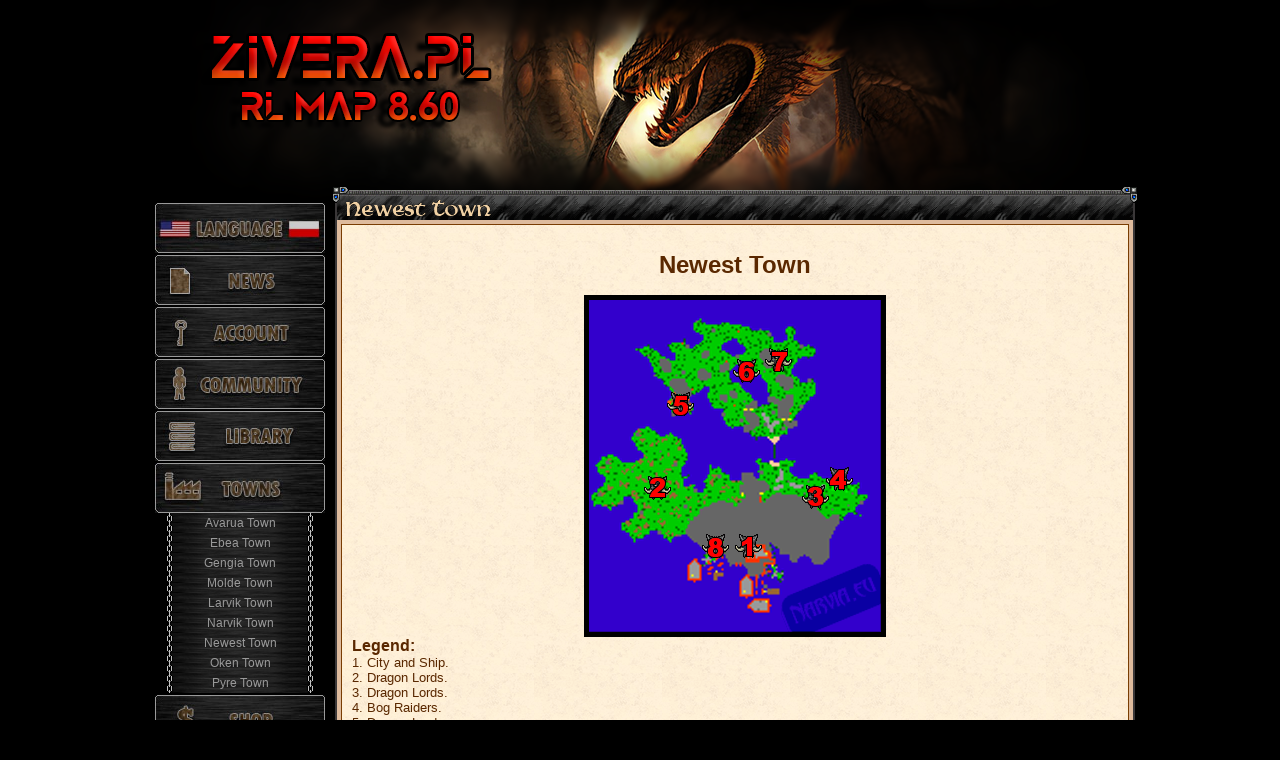

--- FILE ---
content_type: text/html; charset=UTF-8
request_url: https://zivera.pl/town/newest
body_size: 3254
content:
<html xmlns="http://www.w3.org/1999/xhtml">
<head>
 <link rel="stylesheet" type="text/css" href="/layouts/zivera/st.css">
  <title>Zivera - Newest Town - RL MAP 8.60</title>
  <meta name="author" content="Zivera" />
  <meta http-equiv="content-language" content="pl" />
  <meta http-equiv="content-type" content="text/html; charset=UTF-8"/>
  <meta name="keywords" content="zivera,narvia,ots,zivera,zivera ots,narvia ots,tibia,otserv,rpg,orshabaal,war,ots tibia,ip changer,lista ots,forum ots" />
  	<meta property="og:url" content="https://zivera.pl" />
	<meta property="og:type" content="website" />
	<meta property="og:title" content="Zivera.PL - START" />
	<meta property="og:description" content="ZIVERA - RL MAP 8.60!" />
	<meta property="og:image:secure_url" content="https://zivera.pl/images/ob/jota.png" />
	<meta property="og:image" content="https://zivera.pl/images/ob/jota.png" />
  <link rel="shortcut icon" href="layouts/zivera/images/server.ico" type="image/x-icon">
  <link rel="icon" href="layouts/zivera/images/server.ico" type="image/x-icon">
  <link href="/layouts/zivera/basic.css" rel="stylesheet" type="text/css">
		<script type='text/javascript'> var IMAGES=0; IMAGES='layouts/zivera/images'; var g_FormField='';  var LINK_ACCOUNT=0; LINK_ACCOUNT='';</script>
		<script type="text/javascript" src="/layouts/zivera/initialize.js"></script>
		<script type="text/javascript" src="/layouts/zivera/menu.js"></script>
		<script type="text/javascript" src="/other/js/jquery-1.7.1.min.js"></script>
		<script type="text/javascript" src="/other/js/jquery-ui-1.8.18.custom.min.js"></script>
		<script type="text/javascript" src="/layouts/zivera/scripts.js"></script>
		<script src='https://www.google.com/recaptcha/api.js'></script>
		<script type="text/javascript" src="/js/highcharts.js"></script>		
		<script src="/js/modules/exporting.js"></script>
		
<script async src="https://www.googletagmanager.com/gtag/js?id=UA-65159601-9"></script>
<script>
  window.dataLayer = window.dataLayer || [];
  function gtag(){dataLayer.push(arguments);}
  gtag('js', new Date());

  gtag('config', 'UA-65159601-9');
</script>
<!-- Facebook Pixel Code -->
<script>
  !function(f,b,e,v,n,t,s)
  {if(f.fbq)return;n=f.fbq=function(){n.callMethod?
  n.callMethod.apply(n,arguments):n.queue.push(arguments)};
  if(!f._fbq)f._fbq=n;n.push=n;n.loaded=!0;n.version='2.0';
  n.queue=[];t=b.createElement(e);t.async=!0;
  t.src=v;s=b.getElementsByTagName(e)[0];
  s.parentNode.insertBefore(t,s)}(window, document,'script',
  'https://connect.facebook.net/en_US/fbevents.js');
  fbq('init', '550905668698653');
  fbq('track', 'PageView');
</script>
<noscript><img height="1" width="1" style="display:none"
  src="https://www.facebook.com/tr?id=550905668698653&ev=PageView&noscript=1"
/></noscript>
<!-- End Facebook Pixel Code -->
  </head>
        
<body style="padding-top: -1px;" onBeforeUnLoad="SaveMenu();" onUnload="SaveMenu();" >
 <a name="top" ></a>
  <div id="ArtworkHelper" style="background-image:url(/layouts/zivera/images/header/akt.png);" >
  
  <div style="width:1000px;" id="Bodycontainer">
  
      <div id="ContentRow" style="padding-top: 30px;">
	  
        <div id="MenuColumn" style="padding-top: 30px;">
		<center>
		<div id="google_translate_element"></div><script type="text/javascript">
function googleTranslateElementInit() {
  new google.translate.TranslateElement({pageLanguage: 'en', includedLanguages: 'ar,en,es,pt,sv,tr', layout: google.translate.TranslateElement.InlineLayout.SIMPLE, multilanguagePage: true}, 'google_translate_element');
}
</script><script type="text/javascript" src="//translate.google.com/translate_a/element.js?cb=googleTranslateElementInit"></script><br></center>
        <dt><a href="/lang/pl"><img border="0" src="/layouts/zivera/images/language.jpg" /></a></dt><table width="170px" border="0" cellspacing="0" cellpadding="0">
  <tr>
    <td>
    	<dl id="menu1"><dt><a href="javascript:void(0)"><img src="/layouts/zivera/images/news.jpg" /></a></dt>

			<dd><a href="/news">News</a></dd>
						<dd><a href="/contact"><font color="orange">Contact</font></a></dd>
		<!--	<dd><a href="/changelog">Changelog</a></dd>-->
			<dd><a href="https://www.facebook.com/groups/mrozuots/"><font color="yellow">Facebook Group</font></a></dd>
			<dd><a href="https://www.facebook.com/narviaots/"><font color="white">Facebook Fanpage</font></a></dd>
			
			<dt><a href="javascript:void(0)"><img src="/layouts/zivera/images/account.jpg" /></a></dt>
			
			<dd><a href="/account">Login</a></dd>
            <dd><a href="/account/create"><font color="white">Create Account</font></a></dd>
            <dd><a href="/account/resend">Resend Activations</a></dd>
            <dd><a href="/account/lost">Lost Account?</a></dd>			
            <dt><a href="javascript:void(0)"><img src="/layouts/zivera/images/community.jpg" /></a></dt>
            <dd><a href="/player">Characters</a></dd>
		<!--<dd><a href="/online">Online Players</a></dd>
			<dd><a href="/rank/guilds">Guilds Rank</a></dd>-->
			<dd><a href="/guilds">Guilds</a></dd>
			            <dd><a href="/rank">Highscores</a></dd>
 	<!--<dd><a href="/wars">Wars</a></dd>
	<dd><a href="/rank/frags">Top Fraggers</a></dd>
		    <dd><a href="/deaths">Last Deaths</a></dd>
			<dd><a href="/raids"><u>Today's raids</u></a></dd>
			 <dd><a href="/rank/powergamers">Power Gamers</a></dd>-_>
            <!-- <dd><a href="/rank/online">Top Online</a></dd>-->
			<!-- <dd><a href="/rank/addons">Addons Makers</a></dd>-->
            <!-- <dd><a href="/rank/tasks">Tasks Makers</a></dd>-->
			<!-- <dd><a href="/rank/quest">Quest Makers</a></dd> -->
			<!-- <dd><a href="/bans">Bans List</a></dd>-->
			<!-- <dd><a href="/teams"><font color="red"><u><b>Tournament Teams</b></u></font></a></dd> -->
			<!-- <dd><a href="/server/team">Zivera Team</a></dd> -->


			<dt><a href="javascript:void(0)"><img src="/layouts/zivera/images/library.jpg" /></a></dt>
			<dd><a href="/privwars"><font color="red">Priv Wars System</font></a></dd>
			<dd><a href="/faq"><font color="yellow">FAQ/HELP</font></a></dd>
			<dd><a href="/med"><font color="green">Meditation System</font></a></dd>
			<dd><a href="/info/commands">Commands</a></dd>
			<dd><a href="/info/hunting_arenas"><font color="aqua">Hunting Arenas</font></a></dd>
			<dd><a href="/downloads">Downloads</a></dd>
			<dd><a href="/guild/points"><font color="lime">Guild Points</font></a></dd>
				<!--		<dd><a href="/server/videos">Zivera Videos</a></dd>-->
            <dd><a href="/server/info">Server Info</a></dd>
			<dd><a href="/casts"><font color="green">Cast System</font></a></dd>
						<dd><a href="/server/rules">Rules</a></dd>
			
<!--		<dt><a href="javascript:void(0)"><img src="/layouts/zivera/images/events.jpg" /></a></dt>
            <dd><a href="/rewards/1">Rewards Week 2</a></dd>
            <dd><a href="/rewards/2">Rewards Week 4</a></dd>
            <dd><a href="/rewards/3">Guild Tournament</a></dd>
-->			
			<dt><a href="javascript:void(0)"><img src="/layouts/zivera/images/towns.jpg" /></a></dt>
			<dd><a href="/town/avarua">Avarua Town</a></dd>
			<dd><a href="/town/ebea">Ebea Town</a></dd>
			<dd><a href="/town/gengia">Gengia Town</a></dd>
			<dd><a href="/town/molde">Molde Town</a></dd>
			<dd><a href="/town/larvik">Larvik Town</a></dd>
			<dd><a href="/town/narvik">Narvik Town</a></dd>
			<dd><a href="/town/newest">Newest Town</a></dd>
			<dd><a href="/town/oken">Oken Town</a></dd>
			<dd><a href="/town/pyre">Pyre Town</a></dd>

		<!--	<dt><a href="https://mrozuots.pl"><img src="/layouts/zivera/images/forum.jpg" /></a></dt>-->
            
			<dt><a href="javascript:void(0)"><img src="/layouts/zivera/images/shop.jpg" /></a></dt>
            <dd><a href="/points"><font color="red">Buy Points</font></a></dd>
            <dd><a href="/shop">Shop Offer</a></dd>
			<dd><a href="/guildshop">Guild Shop</a></dd>
			<dd><a href="/market"><font color="yellow">Item Market</font></a></dd>
            <!-- <dd><a href="/auctions"><font color="white">Auctions</font></a></dd> -->
			            <!-- <dd><a href="/shop/best">Best Donators</a></dd>
            <dd><a href="#">LINK 5</a></dd> -->
            <dt><img style="background:none;" border="0" src="/layouts/zivera/images/up2.png" /></a></dt></dl>

<script type="text/javascript">
// <![CDATA[
new Menu('menu1', '', false);
// ]]>
</script>

    </td>
  </tr>
</table><!--
<div class="dc" style="margin-top: -60px;">
<script src="/js/discord.js"></script><br>
<discord-widget id="691213246195040316" width="175px" height="400px" color="#5865f2" backgroundColor="#171B22" textColor="#ffffff" statusColor="#858585"></discord-widget>
</div>-->
<!--
<iframe
	src="https://player.twitch.tv/?channel=deyowsky&parent=zivera.pl"
    height="115"
    width="165"
    allowfullscreen>
</iframe>
        <iframe
	src="https://player.twitch.tv/?channel=ikanciak&parent=zivera.pl"
    height="115"
    width="165"
    allowfullscreen>
</iframe>-->
<script type='text/javascript'>InitializePage();</script></div>
        <div id="ContentColumn">
          <div class="Content">
		  
            <div id="ContentHelper">
			
			    <div id="newest" class="Box">
	
    <div class="Corner-tl" style="background-image:url(/layouts/zivera/images/content/corner-tl.gif);"></div>
	
    <div class="Corner-tr" style="background-image:url(/layouts/zivera/images/content/corner-tr.gif);"></div>
	
    <div class="Border_1" style="background-image:url(/layouts/zivera/images/content/border-1.gif);"></div>
	
    <div class="BorderTitleText" style="background-image:url(/layouts/zivera/images/content/title-background-green.gif);"></div>
    <img class="Title"  src="/headline.php?text=Newest Town" alt="Contentbox headline" />
	
    <div class="Border_2">
	
      <div class="Border_3">
	  
        <div class="BoxContent" style="background-image:url(/layouts/zivera/images/content/scroll.gif);">
	<!--<center><a href="https://rexia.pl/?subtopic=downloads"></font><font size="5" face="Times" color="black"><hr>Wpadaj na nasz drugi serwer - Rexia.PL! Kliknij tu!<hr></font></a><br></center>-->
	<center><h1>Newest Town</h1>
<img src='images/towns/newest.png' />
</center>
<b><font size=3>Legend:</font></b><br>
<font size=2>1. City and Ship.<br>
2. Dragon Lords.<br>
3. Dragon Lords.<br>
4. Bog Raiders.<br>
5. Dragon Lords.<br>
6. Hydras.<br>
7. Giant Spiders.<br>
8. Bog Raiders.<br>
</font> 
      </div>
      </div>
    </div>
    <div class="Border_1" style="background-image:url(/layouts/zivera/images/content/border-1.gif);"></div>

    <div class="CornerWrapper-b"><div class="Corner-bl" style="background-image:url(/layouts/zivera/images/content/corner-bl.gif);"></div></div>
    <div class="CornerWrapper-b"><div class="Corner-br" style="background-image:url(/layouts/zivera/images/content/corner-br.gif);"></div></div>
  </div>
           </div>
          </div>
		  
          <div id="Footer">
            © 2011-2025 by Zivera.PL. All Rights Reserved.
          </div>
        </div>
        
     </div>
  
  </div></div><!--
 <div id="onlines"><font size=5 color="white"><center>0</font><font size=2 color="white"><br />Players Online</center></font></div>-->
  </body>
</html>


--- FILE ---
content_type: text/css
request_url: https://zivera.pl/layouts/zivera/st.css
body_size: 332
content:
<style type="text/css>
/* <![CDATA[ */
/* Code: Kuba Jóźków - www.DiGnetMedia.pl, kuba@dignetmedia.pl*/
dl
{
	display:block;
	width:170px;
	padding-bottom:0px;

}
dt
{
	width:170px;
	height:50px;
	padding-top:2px;
	border:none;
}
dt a:link img, dl a:visited img
{
	border:none;
	margin:-3px;
	padding-bottom:-3px
	height:147px;
	width:170px;
		-moz-opacity: 0.90;
		-khtml-opacity: 0.90;
		opacity: 0.90;
		filter = alpha(opacity=90);
	background:none;
}
dt a:hover img
{
		-moz-opacity: 1.10;
		-khtml-opacity: 1.10;
		opacity: 1.10;
		filter = alpha(opacity=110);
		border:none;
}
dl dd a:link, dl dd a:visited
{
	background-image:url(/(<?PHP echo $layout_name; ?>/images/bgm.png);
	background-position:left;
	background-repeat:repeat-y;
	text-align:center;
	display:block;
	width:170px;
	margin-bottom:-3px;
	padding:0px;
	font-family:Verdana, Geneva, sans-serif;
	color:#999;
	text-decoration:none;
	font-size:12px;
}
dd 
{
	padding:-3px;
	margin:-3px;
}
dl dd a:hover
{
	background-position:right;
}
/* ]]> */
</style>

--- FILE ---
content_type: text/css
request_url: https://zivera.pl/layouts/zivera/basic.css
body_size: 4692
content:
body {
  margin: 0px;
  padding:  0px;
background-color: #000000;

}

#ArtworkHelper {
  text-align: center;
  background-position: top center;
  background-attachment: scroll;
  background-repeat: no-repeat;
  width: 100%;
  height: 100%;
  min-width: 1000px;
  min-height: 800px;
}

/* container to implement min/max width */
#Bodycontainer {
  text-align: left;
  min-width: 1000px;
  max-width: 1000px;
  width: 100%;
  height: 100%;
  margin: 0px;
  margin-left: auto;
  margin-right: auto;
  padding: 0px;
  display: table;
}

#ContentRow {
  position: relative;
  top: 155px;
}

/* "star-HTML-hack" to correct the position of the content row */
* html #ContentRow {
  display: inline-block;
}

#MenuColumn {
  position:absolute;
  left: 0px;
  top: 0px;
  width: 170px;
  margin-right: 15px;
  margin-left: 15px;
  padding: 0px;
  font-family:  Arial, sans-serif;
  font-size: 10pt;
  font-weight: bold;
  line-height: 12pt;
}

#ContentColumn {
  position: relative;
  margin: 0px;
  margin-left: 190px;
  margin-right: 0px;
}

#ThemeboxesColumn {
  text-align:  center;
  width: 180px;
  margin: 0px;

}

#Footer {
  font-family: Verdana, Arial, Times New Roman, sans-serif;
  font-size: 7pt;
  font-weight: normal;
  text-align: center;
  position: relative;
  width: 100%;
  padding-bottom: 20px;
  color: white;
}
* html #Footer {
  padding-bottom: 120px;
  margin-bottom: 50px;
}

/* Footer linkes */
#Footer a:link    { color: white; text-decoration: none; }
#Footer a:visited { color: white; text-decoration: none; }
#Footer a:focus   { color: white; text-decoration: none; }
#Footer a:active  { color: white; text-decoration: underline; }
#Footer a:hover   { color: white; text-decoration: underline; }

/** -------------------------------
 *  Stylesheet declarations for the
 *  HEADER AREA
 *  -------------------------------
 */

#LeftArtwork {
  position: absolute;
  height: 140px;
  width: 166px;
  top: -140px;
  left: 4px;
  background-repeat: no-repeat;
  z-index:5;
}

#LeftArtwork #TibiaLogoArtworkTop {
  position: absolute;
  top: -17px;
  left: -14px;
  height: 158px;
  width: 196px;
  z-index: 5;
  cursor: pointer;
  border: 0px;
}

#LeftArtwork #TibiaLogoArtworkBottom {
  position: absolute;
  top: 102px;
  left: 0px;
  height: 43px;
  width: 166px;
  z-index: 5;
}

#LeftArtwork #Statue_1{
  position: absolute;
  top: 0px;
  left: 5px;
  height: 30px;
  width: 32px;
  z-index:10;
}

#LeftArtwork #Statue_2 {
  position: absolute;
  top: 0px;
  right: 25px;
  height: 30px;
  width: 32px;
  z-index:10;
}

#LeftArtwork #LogoLink {
  position: absolute;
  bottom: 14px;
  left: 58px;
  height: 14px;
  width: 50px;
  z-index: 99;
  cursor: pointer;
}

#RightArtwork {
  text-align: left;
  position: absolute;
  top: -1px;
  right: 24px;
  width: 132px;
  background-repeat: no-repeat;
  z-index: 90;
}

#RightArtwork #Monster {
  position: absolute;
  height: 80px;
  width: 80px;
  top: -137px;
  left: 8px;
  z-index: 15;
  cursor: pointer;
}

#PedestalAndOnline {
  position: absolute;
  top: -105px;
  width: 132px;
  height: 111px;
}

#RightArtwork #PlayersOnline {
  font-family : Verdana, Arial, Times New Roman, sans-serif;
  font-size: 7pt;
  line-height: 8pt;
  text-align: center;
  position: absolute;
  width: 92px;
  bottom: 11px;
  left: 21px;
  color: #cfa600;
  border-bottom: 1px solid #010101;
  cursor: pointer;
}

/** -------------------------------
 *  Stylesheet declarations for the
 *  LOGINBOX
 *  -------------------------------
 */

#Loginbox {
  position: relative;
  top: 0px;
  width: 100%;
  margin-bottom: 10px;

}



/** -------------------------------
 *  Stylesheet declarations for the
 *  MENU
 *  -------------------------------
 */

#Menu {
  position: relative;
  left: 5px;
  background-repeat: no-repeat;
}

#MenuTop {
  position: absolute;
  left: -5px;
  top: -12px;
  height: 12px;
  width: 170px;
  background-repeat: no-repeat;
}

#MenuBottom {
  position: relative;
  left: -5px;
  bottom: 0px;
  height: 12px;
  width: 170px;
  background-repeat: no-repeat;
}

/* Menuitems */

.MenuButton {
  position: relative;
  height: 32px;
  width: 170px;
  display: block;
  cursor: pointer;
}

.Button {
  position: relative;
  height: 32px;
  width: 170px;
  visibility: hidden;
  display: block;
}

.Extend {
  position: absolute;
  top: 20px;
  right: -2px;
  height: 12px;
  width: 12px;
  background-repeat: no-repeat;
}

.Lights {
  visibility: hidden;
}

.Light_lu {
  position: absolute;
  top: 2px;
  left: 3px;
  height: 2px;
  width: 2px;
  background-repeat: no-repeat;
}

.Light_ru {
  position: absolute;
  top: 2px;
  right: 3px;
  height: 2px;
  width: 2px;
  background-repeat: no-repeat;
}

.Light_ld {
  position: absolute;
  height: 2px;
  width: 2px;
  top: 28px;
  left: 3px;
}

.Icon {
  position: absolute;
  height: 32px;
  width: 32px;
  top: 0px;
  left: 8px;
}

.Label {
  position: absolute;
  height: 22px;
  width: 116px;
  top: 6px;
  left: 42px;
}

/* Submenus(items) */

.LeftChain {
  position: absolute;
  top: 0px;
  left: -5px;
  height: 33px;
  width: 7px;
  background-repeat: repeat-y;
}

.RightChain {
  position: absolute;
  top: 0px;
  right: -4px;
  height: 33px;
  width: 7px;
  background-repeat: repeat-y;
}

.Submenu {
  position: relative;
  margin-left: 5px;
  margin-right: 5px;
  background-color: 202020;
  width: 160px;
}

.Submenuitem {
  position: relative;
  margin: 0px;
  padding: 0px;
}

.ActiveSubmenuItemIcon {
  position: absolute;
  top: 5px;
  left: 3px;
  width: 10px;
  height: 10px;
  background-repeat: no-repeat;
  visibility: hidden;
}

.SubmenuitemLabel {
  margin: 0px;
  border-top: 0;
  padding-top: 2px;
  padding-bottom: 2px;
  padding-left: 15px;
  border-bottom: 1px solid #4b7874;
  overflow: hidden;
}

/* Submenu links */
.Submenu a:link    { color: #d7d7d7; text-decoration: none; }
.Submenu a:visited { color: #d7d7d7; text-decoration: none; }
.Submenu a:focus   { color: #d7d7d7; text-decoration: none; }
.Submenu a:active  { color: white; text-decoration: none; }
.Submenu a:hover   { color: white; text-decoration: none; }

/** -------------------------------
 *  Stylesheet declarations for the
 *  CONTENT AREA
 *  -------------------------------
 */

.Content .BoxContent {
  padding: 10px;
}

/* "tanhack" for correction of IE bug */
* html .Content {
  top: -5px;
}

.Content {
  position: relative;
  top: 0px;
  width: 100%;
}

/* "star-HTML-hack" to correct the position of the content area */
* html .Content {
  position: relative;
  top: 796px;
  margin: 20px;
  border: 0px dashed #061222;
  border-right-width: 550px;
}

#ContentHelper {
  position: relative;
}

/* "star-HTML-hack" to to implement min-width in IE */
* html #ContentHelper {
  display: inline-block;
  position: relative;
  top: -800px;
  margin: -20px;
  margin-right: -570px;
}

.Content .Box {
  font-size: 0pt;
  position: relative;
  margin: 5px;
  margin-bottom: 18px;
  color: #5A2800;
  border-left: 2px solid #3a3738;
  border-right: 2px solid #3a3738;
  background-color: #debb9d;
  background-repeat: no-repeat;
  overflow: visible;
}

.Content .BoxContent {
  font-family: Verdana, Arial, Times New Roman, sans-serif;
  font-size: 9pt;
  background-color: #FFF2db;
  color: #5A2800;
  min-height: 395px;
  height: auto !important;
  height: 415px;
}

/* "star-HTML-hack" to correct Box width in IE */
* html .Content .Box {
  width: 100%;
}
/* "star-HTML-hack" to correct BoxContent width in IE */
* html .Content .BoxContent {
  width: 100%;
}

.Content th {
  font-family: Verdana, Arial, Times New Roman, sans-serif;
  font-size: 10pt;
  font-weight: bold;
  text-align: left;
  color: white;
  background-color: #505050;
}

.Content .BoxContent td {
  font-family: Verdana, Arial, Times New Roman, sans-serif;
  font-size: 10pt;
  color: #5A2800;
 }

/* Content Links */

.Content a {
  font-family: Verdana, Arial, Times New Roman, sans-serif;
  font-weight: bold;
  color: #004294;
  text-decoration: none;
}
.Content a:hover {
  font-family: Verdana, Arial, Times New Roman, sans-serif;
  font-weight: bold;
  text-decoration: underline;
  color: #0063DC;
}
.Content .HelpLink {
  font-size: 7pt;
  cursor: pointer;
}

/* Corners */

.Content .Corner-tl {
  position: absolute;
  top: -4px;
  left: -5px;
  width: 17px;
  height: 17px;
  z-index: 50;
}

.Content .Corner-tr {
  position: absolute;
  top: -4px;
  right: -5px;
  width: 17px;
  height: 17px;
  z-index: 50;
}

.Content .BottomCornersHelper {
  position: absolute;
  width: 100%;
}

.Content .CornerWrapper-b {
  position: absolute;
  width:100%;
}

.Content .Corner-bl {
  position: absolute;
  bottom: -4px;
  left: -6px;
  width: 17px;
  height: 17px;
  z-index: 50;
}

.Content .Corner-br {
  position: absolute;
  bottom: -4px;
  right: -6px;
  width: 17px;
  height: 17px;
  z-index: 50;
}

/* Borders */

.Content .Border_1 {
  position: relative;
  height: 6px;
  width: 100%;
  background-repeat: repeat-x;
}

.Content .BorderTitleText {
  position: relative;
  height: 24px;
  background-repeat: repeat-x;
}

.Content .Title {
  position: absolute;
  top: 6px;
  left: 5px;
}

.Content .Border_2 {
  margin: 4px;
  padding: 0px;
  background-color: #793d03;
}

.Content .Border_3 {
  margin: 1px;
  border-top: 1px solid #793d03;
  border-bottom: 1px solid #793d03;
}

/** -------------------------------
 *  Stylesheet declarations for the
 *  THEMEBOXES of the Tibia
 *  website
 *  -------------------------------
 */

.Themebox {
  position: relative;
  margin-bottom: 10px;
  top: -4px;
  width: 180px;
  height: 154px;
}
#Themeboxes div {
  font-size: 10pt;
  background-repeat: no-repeat;
}
#Themeboxes .ThemeboxButton {
  position: absolute;
  bottom: 20px;
  left: 22px;
  height: 25px;
  width: 137px;
  cursor: pointer;
}
#Themeboxes .Bottom {
  position: absolute;
  bottom: 0px;
  left: 0px;
  height: 12px;
  width: 180px;
}
/* "star-HTML-hack" to correct the position of the bottom element */
* html #Themeboxes .Bottom {
  bottom: -3px;
}
#Themeboxes #PremiumBox {
  height: 164px;
}
#Themeboxes #ScreenshotBox #ScreenshotContent {
  position: relative;
  height: 111px;
  width: 170px;
  top: 31px;
  left: 0px;
  margin-left: 5px;
  margin-right: 5px;
  border: 0;
  cursor: pointer;
}
#Themeboxes #CurrentPollBox #CurrentPollText {
  font-family: Verdana, Arial, sans-serif;
  font-weight: bold;
  line-height: 11pt;
  color: #5A2800;
  position: absolute;
  height: 90px;
  width: 150px;
  top: 37px;
  left: 15px;
  padding-top: 5px;
  overflow: hidden;
}
#Themeboxes #SkyscraperBanner {
  border: 0;
}

/** -------------------------------
 *  OLD Stylesheet declarations for
 *  the CONTENT AREA
 *  -------------------------------
 */

.Content .BoxContent td .white {
  color: #EFEFEF;
  visibility: visible;
}

.Content .BoxContent td .whites {
  color: #EFEFEF;
  visibility: visible;
  font-size: 9pt;
}

.Content .BoxContent .white {
  color : #EFEFEF;
  visibility : visible;
}

.Content .BoxContent td .green {
  color : #00BF00;
}

.Content .BoxContent td .yellow {
  color : #FFBB05;
}

.Content .BoxContent td .red {
  color : #EF0000;
}

.Content .BoxContent td .grey {
  color : #808080;
}

/** -------------------------------
 *  OLD Stylesheet declarations for
 *  the CONTENT AREA (forum)
 *  -------------------------------
 */

.Content .BoxContent .ff_info {
  font-family : Verdana, Arial, Times New Roman, sans-serif;
  font-size : 10pt;
  color : #5A2800;
  visibility : visible;
}

.Content .ff_white a {
  color: #FFFFFF;
}

.Content .BoxContent .ff_white {
  font-family : Verdana, Arial, Times New Roman, sans-serif;
  color : #EFEFEF;
  visibility : visible;
  font-size : 7pt;
  font-weight: bold;
}

.Content .BoxContent .ff_red {
  font-family : Verdana, Arial, Times New Roman, sans-serif;
  color : #EF0000;
  visibility : visible;
  font-size : 8pt;
  font-weight: bold;
}

.Content .BoxContent .ff_whitelarge {
  font-family : Verdana, Arial, Times New Roman, sans-serif;
  color : #EFEFEF;
  visibility : visible;
  font-size : 9pt;
  font-weight: bold;
}

.Content .BoxContent .ff_info {
  font-family : Verdana, Arial, Times New Roman, sans-serif;
  font-size : 8pt;
  color : #5A2800;
  visibility : visible;
}

.Content .BoxContent .ff_infotext {
  font-family : Verdana, Arial, Times New Roman, sans-serif;
  font-size : 8pt;
  color : #5A2800;
  visibility : visible;
  line-height: 12pt;
}

.Content .BoxContent .ff_smallinfo {
  font-family : Verdana, Arial, Times New Roman, sans-serif;
  font-size : 7pt;
  color : #5A2800;
  visibility : visible;
}

.Content .BoxContent .ff_large {
  font-family : Verdana, Arial, Times New Roman, sans-serif;
  font-size : 12pt;
  color : #5A2800;
  visibility : visible;
}

.Content .BoxContent .ff_pagetext {
  font-family : Verdana, Arial, Times New Roman, sans-serif;
  font-size : 9pt;
  color : #5A2800;
  visibility : visible;
  line-height: 13pt;
}

.Content .BoxContent .ff_pagetextgrey {
  font-family : Verdana, Arial, Times New Roman, sans-serif;
  font-size : 9pt;
  color : #505050;
  visibility : visible;
  line-height: 13pt;
}

.Content .BoxContent .ff_pagetextred {
  font-family : Verdana, Arial, Times New Roman, sans-serif;
  font-size : 9pt;
  color : #F00;
  visibility : visible;
  line-height: 13pt;
}

.Content .BoxContent .ff_correct {
  font-family : Verdana, Arial, Times New Roman, sans-serif;
  font-size : 11pt;
  color : #FF0000;
  visibility : visible;
  font-weight: bold;
}

/** --------------------------------------
 *  ### not final versions for tests
 *  ### concerning the new payment process
 *  --------------------------------------
 */

/* new error handling concept tests */

.FormFieldError {
  font-size: 8pt;
  color: red;
}
.SmallBox {
  position: relative;
  font-size: 1px;
}
.SmallBox .ErrorMessage {
  font-size: 8pt;
  position: relative;
  color: red;
  height: 100%;
  background-color: #d4c0a1;
  padding: 5px;
  padding-left: 43px;
}
.SmallBox .Message {
  font-size: 10pt;
  position: relative;
  height: 100%;
  background-color: #d4c0a1;
  padding: 10px;
}
.SmallBox .ErrorMessage ul {
  padding-left: 15px;
}
.SmallBox .BoxFrameHorizontal {
  position: relative;
  height: 4px;
}
.SmallBox .BoxFrameVerticalRight {
  position: absolute;
  right: 0px;
  top: 0px;
  width: 3px;
  background-repeat: repeat-y;
  height: 100%;
}
.SmallBox .BoxFrameVerticalLeft {
  position: absolute;
  left: 0px;
  top: 0px;
  width: 3px;
  background-repeat: repeat-y;
  height: 100%;
}
.SmallBox .MessageContainer {
  position: relative;
  height: 100%;
}
.SmallBox .BoxFrameEdgeLeftTop {
  position: absolute;
  left: -1px;
  top: -1px;
  width: 5px;
  height: 5px;
}
.SmallBox .BoxFrameEdgeLeftBottom {
  position: absolute;
  left: -1px;
  bottom: -1px;
  width: 5px;
  height: 5px;
}
.SmallBox .BoxFrameEdgeRightTop {
  position: absolute;
  right: -1px;
  top: -1px;
  width: 5px;
  height: 5px;
}
.SmallBox .BoxFrameEdgeRightBottom {
  position: absolute;
  right: -1px;
  bottom: -1px;
  width: 5px;
  height: 5px;
}
.SmallBox .AttentionSign {
  position: absolute;
  top: 3px;
  left: 8px;
  width: 30px;
  height: 26px;
}


/** ---------------------------------
 *  ### not finished versions for the
 *  ### payment process PROGRESS BAR
 *  ---------------------------------
 */

#ProgressBar #Headline {
  text-align: center;
  font-size: 12pt;
  font-weight: bold;
  margin-bottom: 5px;
}
#ProgressBar #MainContainer {
  position: relative;
  top: 10px;
  height: 50px;
  margin-bottom: 25px;
}
#ProgressBar #BackgroundContainer {
  position: relative;
  width: 100%;
}

#ProgressBar #BackgroundContainerLeftEnd {
  position: absolute;
  float: left;
}
#ProgressBar #BackgroundContainerCenter {
  position: absolute;
  left: 0px;
  top: 0px;
  height: 17px;
  width: 100%;
}
#ProgressBar #BackgroundContainerCenterImage {
  position: relative;
  margin-left: 25px;
  margin-right: 25px;
  height: 17px;
}
#ProgressBar #BackgroundContainerRightEnd {
  position: absolute;
  right: 0px;
  top: 0px;
  float: right;
}
#ProgressBar #TubeLeftEnd {
  position: absolute;
  left: 25px;
  top: 4px;
}
#ProgressBar #TubeRightEnd {
  position: absolute;
  right: 25px;
  top: 4px;
  z-index: 0;
}
#ProgressBar .Steps {
  position: relative;
  height: 39px;
  font-size: 9px;
  float: left;
  top: -11px;
  margin-left: -1px;
}
#ProgressBar #StepsContainer1 {
  text-align: right;
  margin-left: 92px;
  margin-right: 40px;
  height: 10px;
}
#ProgressBar #StepsContainer2 {
  width: 100%;
  height: 10px;
}
#ProgressBar .TubeContainer {
  position: relative;
  padding-right: 47px;
}
#ProgressBar .Tube {
  position: relative;
  top: 16px;
  left: 0px;
  width: 100%;
  height: 7px;
  background: #FFFFFF none repeat scroll 0%;
}
* html #ProgressBar .Tube {
  top: 13px;
}
#ProgressBar .SingleStepContainer {
  position: absolute;
  top: 0px;
  width: 47px;
  height: 30px;
  right: 0px;
  text-align: center;
}
#ProgressBar #FirstStep .SingleStepContainer {
  left: 45px;
  width: 47px;
  position: absolute;
}
#ProgressBar .StepIcon {
  position: absolute;
  right: 0px;
}
* html #ProgressBar .StepIcon {
  right: -1px;
}
#ProgressBar #FirstStep .StepIcon {
  top: 0px;
  left: 0px;
}
#ProgressBar .StepText {
  top: 40px;
  position: absolute;
  width: 200px;
  right: -77px;
}


/** -------------------------------
 *  Stylesheet declarations for the
 *  NEW TABLES
 *  -------------------------------
 */

.TableContainer {
  border: 1px solid black;
  position: relative;
  width: 100%;
  font-size: 1px;
}
.TableContainer .Odd {
  background-color: #f1e0c6;
}
.TableContainer .Even {
  background-color: #d5c0a1;
}

/* TABLEHEADER DECORATION */
.TableContainer .CaptionContainer {
  position: relative;
  font-size: 1pt;
  background-color: #5f4d41 !important;
  height: 100%;
  width: 100%;
  text-align: left;
}
.TableContainer .CaptionContainer .CaptionInnerContainer {
	position: relative;
  background-color: #5f4d41;
  width: 100%;
  height: 100%;
  padding-top: 3px;
  padding-bottom: 4px;
}
.TableContainer .CaptionContainer .Text {
	font-family: Verdana, Arial, Times New Roman, sans-serif;
  font-size: 10pt;
  font-weight: bold;
  text-align: left;
  color: white;
  padding-left: 10px;
  padding-top: 0px;
  padding-bottom: 0px;
}
.TableContainer .CaptionContainer .CaptionEdgeLeftTop {
	position: absolute;
  width: 5px;
  height: 5px;
	top: -2px;
  left: -2px;
  z-index: 50;
}
.TableContainer .CaptionContainer .CaptionEdgeRightTop {
	position: absolute;
  width: 5px;
  height: 5px;
	top: -2px;
  right: -2px;
  z-index: 50;
}
.TableContainer .CaptionContainer .CaptionEdgeLeftBottom {
	position: absolute;
  width: 5px;
  height: 5px;
	left: -2px;
	bottom: -3px;
  z-index: 50;
}
.TableContainer .CaptionContainer .CaptionEdgeRightBottom {
	position: absolute;
  width: 5px;
  height: 5px;
	right: -2px;
	bottom: -3px;
  z-index: 50;
}
.TableContainer .CaptionContainer .CaptionBorderTop {
  position: absolute;
  width: 100%;
  height: 4px;
  left: 0px;
  top: -1px;
}
.TableContainer .CaptionContainer .CaptionBorderBottom {
  position: absolute;
  width: 100%;
  height: 4px;
  left: 0px;
  bottom: -2px;
}
.TableContainer .CaptionContainer .CaptionVerticalLeft {
  position: absolute;
  height: 100%;
  width: 3px;
  left: -1px;
  top: 0px;
}
.TableContainer .CaptionContainer .CaptionVerticalRight {
  position: absolute;
  height: 100%;
  width: 3px;
  right: -1px;
  top: 0px;
}
* html .TableContainer .CaptionContainer .CaptionEdgeRightTop {
  right: -3px;
}
* html .TableContainer .CaptionContainer .CaptionEdgeLeftBottom {
  bottom: -4px;
}
* html .TableContainer .CaptionContainer .CaptionEdgeRightBottom {
  right: -3px;
  bottom: -4px;
}
* html .TableContainer .CaptionContainer .CaptionBorderBottom {
  bottom: -3;
}
* html .TableContainer .CaptionContainer .CaptionVerticalRight {
  right: -2px;
}
/* TABLE CONTENT */
.TableContentContainer {
  border: 1px solid #5F4D41;
  position: relative;
  margin-right: 4px;
  height: 100%;
  background-color: #d4c0a1;
  padding: 0px;
}
.TableContent {
  width: 100%;
  border-collapse: collapse;
}
.TableContent td {
  padding-left: 5px;
  padding-top: 2px;
  padding-right: 5px;
  padding-bottom: 2px;
}
/* INNERLYOUT 1 */
.TableContainer .Table1 {
  width: 100%;
  background-color: #d4c0a1;
  border: 2px solid #55636c;
}
.TableContainer .Table1 .InnerTableContainer {
  padding: 5px;
}
/* INNERLYOUT 2 */
.TableContainer .Table2 {
  width: 100%;
  border: 2px solid #55636c;
  background-color: #f1e0c5;
  padding: 0px;
  margin: 0px;
  border-collapse: collapse;
}
.TableContainer .Table2 td {
  padding: 0px;
  margin: 0px;
}
.TableContainer .Table2 .InnerTableContainer {
  margin-top: 1px;
}
.TableContainer .Table2 .InnerTableContainer table {
  border-collapse: collapse;
}
.TableContainer .Table2 .InnerTableContainer td {
  padding-top: 2px;
  padding-left: 5px;
  padding-bottom: 2px;
  padding-right: 5px;
  border: 1px solid #faf0d7;
}
/* INNERLYOUT 3 */
.TableContainer .Table3 {
  width: 100%;
  border: 2px solid #55636c;
  background-color: #f1e0c5;
}
.TableContainer .Table3 .InnerTableContainer {
  width: 100%;
  position: relative;
  margin-top: 5px;
  margin-left: 3px;
}
.TableContainer .Table3 .TableContentAndRightShadow td {
  border: 1px solid #faf0d7;
}
/* INNERLYOUT 4 */
.TableContainer .Table4 {
  width: 100%;
  border: 2px solid #55636c;
  background-color: #f1e0c5;
}
.TableContainer .Table4 .InnerTableContainer {
  width: 100%;
  position: relative;
  margin-top: 3px;
}
.TableContainer .Table4 .TableContentAndRightShadow .TableContent td {
  padding-left: 4px;
  padding-top: 2px;
  padding-bottom: 2px;
}
/* INNERLYOUT 5 */
.TableContainer .Table5 {
  width: 100%;
  border: 2px solid #55636c;
  background-color: #f1e0c5;
}
.TableContainer .Table5 .InnerTableContainer {
  width: 100%;
  position: relative;
  margin-top: 5px;
  margin-left: 3px;
}
.TableContainer .Table5 .TableContentAndRightShadow .TableContent td {
  padding-left: 4px;
  padding-top: 2px;
  padding-bottom: 2px;
}
/* SHADOWS */
.TableShadowContainerRightTop {
  position: relative;
  top: 0px;
  right: 3px;
  margin-right: 0px;
  font-size: 1px;
  float: right;
  z-index: 99;
}
.TableShadowRightTop {
  position: absolute;
  top: 0px;
  right: 0px;
  width: 4px;
  height: 5px;
  z-index: 99;
}
.TableContentAndRightShadow {
  position: relative;
  background-repeat: repeat-y;
  background-position: top right;
  margin-right: 3px;
  font-size: 1px;
}
.TableShadowContainer {
  position: relative;
  widht: 100%;
  margin-right: 5px;
}
.TableBottomShadow {
  position: relative;
  font-size: 1px;
  height: 5px;
  width: 100%;
  padding: 0px;
  margin: 0px;
}
.TableBottomLeftShadow {
  position: relative;
  height: 5px;
  width: 4px;
  float: left;
  padding: 0px;
  margin: 0px;
}
.TableBottomRightShadow {
  position: relative;
  float: right;
  right: -2px;
  top: 0px;
  height: 5px;
  width: 4px;
}
/* LABELS */
.LabelV {
  font-weight: bold;
  padding-right: 10px;
  white-space: nowrap;
  vertical-align: top;
}
.LabelH {
  font-weight: bold;
  padding-right: 10px;
  white-space: nowrap;
  background-color: #d5c0a1;

}
.LabelH td {
  background-color: #d5c0a1;
  padding-left: 5px;
  padding-top: 2px;
  padding-right: 5px;
  padding-bottom: 2px;
}

/* BUTTONS */
.InnerTableButtonRow {
  width: 100%;
  padding-left: 1px;
  padding-right: 0px;
  padding-bottom: 4px;
  border: 0px;
}
.InnerTableButtonRow td {
  padding-right: 4px;
}
.BigButton {
  position: relative;
  width: 135px;
  height: 25px;
  z-index: 10;
}
.BigButtonOver {
  position: absolute;
  top: 0px;
  left: 0px;
  width: 137px;
  height: 25px;
  visibility: hidden;
  z-index: 15;
}
.ButtonText {
  position: absolute;
  top: 0px;
  left: 0px;
  height: 25px;
  width: 135px;
  z-index: 20;
}
.TopButtonContainer {
  position: relative;
  right: 4px;
  top: 4px;
  z-index: 60;
}
* html .TopButtonContainer {
  right: 27px;
}
.TopButtonContainer .TopButton {
  position: absolute;
  right: 0px;
  z-index: 55;
}
.Content .BoxContent .Odd {
  background-color: #D4C0A1;
  padding: 2px;
}

.Content .BoxContent .Even {
  background-color: #F1E0C6;
  padding: 2px;
}

.Content .NewsCategoryIconSmall {
  position: absolute;
  top: 1px;
  left: 1px;
  height: 16px;
  width: 16px;
  background-repeat: no-repeat;
}
.Content .BoxContent .Odd {
  background-color: #D4C0A1;
  padding: 2px;
}

.Content .BoxContent .Even {
  background-color: #F1E0C6;
  padding: 2px;
}

.Content .NewsCategoryIconSmall {
  position: absolute;
  top: 1px;
  left: 1px;
  height: 16px;
  width: 16px;
  background-repeat: no-repeat;
}
.Content .BoxContent .Odd {
  background-color: #D4C0A1;
  padding: 2px;
}

.Content .BoxContent .Even {
  background-color: #F1E0C6;
  padding: 2px;
}

.Content .NewsCategoryIconSmall {
  position: absolute;
  top: 1px;
  left: 1px;
  height: 16px;
  width: 16px;
  background-repeat: no-repeat;
}

/* News Ticker */

.Content #NewsTicker .BoxContent {
  padding: 5px;
  min-height: 90px;
  height: auto !important;
  height: 100px;
}

.Content #NewsTicker .BoxContent .Row {
  position: relative;
  width: 100%;
}

.Content #NewsTicker .NewsTickerIcon {
  position: absolute;
  top: 1px;
  left: 1px;
  height: 16px;
  width: 16px;
  background-repeat: no-repeat;
}

.Content #NewsTicker .NewsTickerText {
  font-size: 9pt;
  position: relative;
  margin-left: 20px;
}

.Content #NewsTicker .NewsTickerDate {
  font-size: 7pt;
  position: absolute;
  top: 0px;
  float: left;
}

.Content #NewsTicker .NewsTickerShortText {
  margin-left: 85px;
  height: 14px;
}

.Content #NewsTicker .NewsTickerFullText {
  margin-left: 85px;
  margin-right: 20px;
  display: none;
}

.Content #NewsTicker .NewsTickerExtend {
  position: relative;
  right: 0px;
  top: 1px;
  right: 1px;
  height: 12px;
  width: 12px;
  background-repeat: no-repeat;
  float: right;
  cursor: pointer;
  z-index: 10;
}

/* Featured Article */

.Content #FeaturedArticle .BoxContent {
  position:relative;
  height: 100px;
  padding: 5px;
  padding-left: 10px;
  min-height: 100px;
  height: auto !important;
  height: 110px;
  line-height: 10.5pt;
}

.Content #FeaturedArticle #TeaserThumbnail {
  position: relative;
  top: 0px;
  right: 0px;
  height: 100px;
  width: 150px;
  margin-left: 10px;
  background-color: black;
  z-index: 90;
  float: right;
}

#ContentHelper #FeaturedArticle:first-child .BoxContent {
  padding: 10px;
}

.Content #FeaturedArticle #TeaserText {
  height: 100px;
  overflow: hidden;
  z-index: 0;
}

.Content #FeaturedArticle #Link {
  position: absolute;
  top: 0px;
  right: 0px;
  margin: 89 165 0 0;
  z-index: 99;
}

.Content #FeaturedArticle .NewsHeadlineBackground {
  position: relative;
  height: 28px;
  margin-bottom: 5px;
  background-repeat: repeat-x;
  border-left: 1px solid #000000;
  border-right: 1px solid #000000;
}

.Content #FeaturedArticle .NewsHeadlineIcon {
  position: absolute;
  top: -1px;
  left: 0px;
  margin-left: 5px;
  margin-right: 5px;
  float:left;
}

.Content #FeaturedArticle .NewsHeadlineDate {
  font-size: 7pt;
  position: absolute;
  top: 9px;
  left: 50px;
  width: 85px;
  color: white;
}

.Content #FeaturedArticle .NewsHeadlineText {
  position: relative;
  top: 8px;
  left: 135px;
  font-size: 10pt;
  font-weight: bold;
  color: white;
}

/* News */

.Content #News .BoxContent {
  min-height: 100px;
  height: auto !important;
  height: 110px;
}

.Content #News .NewsHeadlineBackground {
  position: relative;
  height: 28px;
  margin-bottom: 5px;
  background-repeat: repeat-x;
  border-left: 1px solid #000000;
  border-right: 1px solid #000000;
}

.Content #News .NewsHeadlineIcon {
  position: absolute;
  top: -1px;
  left: 0px;
  margin-left: 5px;
  margin-right: 5px;
}

.Content #News .NewsHeadlineDate {
  font-size: 7pt;
  position: absolute;
  top: 10px;
  left: 50px;
  width: 85px;
  color: white;
}

.Content #News .NewsHeadlineText {
  position: relative;
  top: 7px;
  left: 135px;
  font-size: 10pt;
  font-weight: bold;
  color: white;
}

/* News Archive */

.Content #NewsArchive .NewsHeadlineBackground {
  position: relative;
  height: 28px;
  margin-bottom: 5px;
  background-repeat: repeat-x;
  border-left: 1px solid #000000;
  border-right: 1px solid #000000;
}

.Content #NewsArchive .NewsHeadlineIcon {
  position: absolute;
  top: -1px;
  left: 0px;
  margin-left: 5px;
  margin-right: 5px;
}

.Content #NewsArchive .NewsHeadlineDate {
  font-size: 7pt;
  position: absolute;
  top: 9px;
  left: 50px;
  width: 85px;
  color: white;
}

.Content #NewsArchive .NewsHeadlineText {
  position: relative;
  top: 7px;
  left: 135px;
  font-size: 10pt;
  font-weight: bold;
  color: white;
}
dl
{
	display:block;
	width:170px;
	padding-bottom:0px;
}
dt a:link img, dl a:visited img
{
	border:none;
	padding:0px;
	margin:0px;
	height:50px;
	width:170px;
		-moz-opacity: 0.80;
		-khtml-opacity: 0.80;
		opacity: 0.80;
		filter = alpha(opacity=80);
	background:none;
}
dt a:hover img
{
		-moz-opacity: 1.10;
		-khtml-opacity: 1.10;
		opacity: 1.10;
		filter = alpha(opacity=110);
}
dl dd a:link, dl dd a:visited
{
	background-image:url(images/bgm.png);
	background-position:left;
	background-repeat:repeat-y;
	text-align:center;
	display:block;
	width:170px;
	margin:0px;
	padding:3px 0px 3px 0px;
	font-family:Verdana, Geneva, sans-serif;
	color:#999;
	text-decoration:none;
	font-size:12px;
}
dd 
{
	padding:0px;
	margin:0px;
}
dl dd a:hover
{
	background-position:right;
}

div#onlines {
width:150px;
height:50px;
position:absolute;
left:50%;
margin-left:-470px;
top:135px;
} 


--- FILE ---
content_type: text/javascript
request_url: https://zivera.pl/layouts/zivera/menu.js
body_size: 1572
content:
function Menu(id, style, otworz, wysun, czasRozwin, czasZwin, czasOtworz, czasZamknij, nieInicjalizuj)
{
	if (typeof czasRozwin == 'undefined' || czasRozwin < 0) czasRozwin = 25;
	if (typeof czasZwin == 'undefined' || czasZwin < 0) czasZwin = 25;
	if (typeof czasOtworz == 'undefined' || czasOtworz < 0) czasOtworz = 250;
	if (typeof czasZamknij == 'undefined' || czasZamknij < 0) czasZamknij = 500;
	
	var url = unescape(window.location.href.replace(/#.*/, ''));
	var base = window.location.protocol + '//' + window.location.host + window.location.pathname.replace(/[^\/\\]+$/, '');
	
	if (style)
	{
		if (style.indexOf(':') < 0)
		{
			document.getElementById(id).className += ' ' + style;
		}
		else
		{
			style = style.replace(/(^\s+|(\s|;)+$)/g, '').split(/\s*;\s*/);
			for (var i = 0; i < style.length; i++)
			{
				style[i] = style[i].split(/\s*:\s*/);
				for (var j = 0, c, property = ''; j < style[i][0].length; j++)
				{
					c = style[i][0].charAt(j);
					property += c == '-' ? style[i][0].charAt(++j).toUpperCase() : c.toLowerCase();
				}
				eval('document.getElementById("' + id + '").style.' + property + ' = "' + style[i][1].replace(/"/g, '\\"') + '"');
			}
		}
	}
	
	for (var i = 0; i < document.getElementById(id).getElementsByTagName('dt').length; i++)
	{
		var dd = new Array();
		var el = document.getElementById(id).getElementsByTagName('dt')[i].nextSibling;
		var nodeName;
		while (el && (nodeName = el.nodeName.toLowerCase()) != 'dt')
		{
			if (nodeName == 'dd')
			{
				el._dt = document.getElementById(id).getElementsByTagName('dt')[i];
				if (otworz)
				{
					el.onmouseover = function()
					{
						clearTimeout(this._dt._timoutID);
						this._dt._displayed = false;
						this._dt.onclick();
					}
					el.onmouseout = function()
					{
						clearTimeout(this._dt._timoutID);
						var dt = this._dt;
						this._dt._timoutID = setTimeout(function () { dt._displayed = true; dt.onclick(); }, czasZamknij);
					};
				}
				dd[dd.length] = el;
			}
			el = el.nextSibling;
		}
		document.getElementById(id).getElementsByTagName('dt')[i]._dd = dd;
		document.getElementById(id).getElementsByTagName('dt')[i]._timoutID = null;
		document.getElementById(id).getElementsByTagName('dt')[i]._displayed = false;
		document.getElementById(id).getElementsByTagName('dt')[i].onclick = function()
		{
			clearTimeout(this._timoutID);
			if (!this._displayed)
			{
				var el = this.parentNode.getElementsByTagName('dt')[0];
				while (el)
				{
					if (el.nodeName.toLowerCase() == 'dt' && el != this)
					{
						el._displayed = false;
						if (czasZwin) display(el, 0);
						else display(el);
					}
					el = el.nextSibling;
				}
			}
			this._displayed = !this._displayed;
			if (this._displayed && czasRozwin || !this._displayed && czasZwin) display(this, 0);
			else display(this);
		};
		if (otworz)
		{
			document.getElementById(id).getElementsByTagName('dt')[i].onmouseover = function()
			{
				clearTimeout(this._timoutID);
				var dt = this;
				this._timoutID = setTimeout(function () { dt._displayed = false; dt.onclick(); }, czasOtworz);
			};
			document.getElementById(id).getElementsByTagName('dt')[i].onmouseout = function()
			{
				clearTimeout(this._timoutID);
				var dt = this;
				this._timoutID = setTimeout(function () { dt._displayed = true; dt.onclick(); }, czasZamknij);
			};
		}
	}
	
	start(document.getElementById(id).getElementsByTagName('dt')[0]);
	
	function start(dt)
	{
		var hide = true;
		var el = dt;
		while (el)
		{
			var nodeName = el.nodeName.toLowerCase();
			if (nodeName == 'dt')
			{
				dt = el;
				hide = true;
			}
			if (nodeName == 'dt' || nodeName == 'dd')
			{
				if (!nieInicjalizuj && el.getElementsByTagName('a').length)
				{
					var active = el.getElementsByTagName('a')[0].href && unescape(el.getElementsByTagName('a')[0].href.replace(/#.*/, '')) == url;
					if (!active)
					{
						var rel = el.getElementsByTagName('a')[0].getAttribute('rel');
						if (rel)
						{
							var matches = (' ' + rel + ' ').match(/\s+Collection\(([^)]+)\)\s+/i);
							if (matches)
							{
								matches = matches[1].split(',');
								for (var k = 0, pos = -1; k < matches.length; k++)
								{
									if (matches[k].charAt(0) == '[' && (pos = matches[k].lastIndexOf(']')) > 0)
									{
										if (new RegExp(unescape(matches[k].substring(1, pos)), matches[k].substring(pos + 1)).test(url))
										{
											active = true;
											break;
										}
									}
									else
									{
										if (/^[\/\\]/.test(matches[k])) matches[k] = window.location.protocol + '//' + window.location.host + matches[k];
										else if (!/^[a-z0-9]+:/i.test(matches[k])) matches[k] = base + matches[k];
										if (unescape(matches[k].replace(/[\/\\]\.([\/\\])/g, '$1').replace(/[^\/\\]+[\/\\]\.\.[\/\\]/g, '').replace(/#.*/, '')) == url)
										{
											active = true;
											break;
										}
									}
								}
							}
						}
					}
					if (active)
					{
						el.className = (el.className ? el.className + ' ' : '') + 'active';
						dt._displayed = true;
						display(dt);
						hide = false;
						var el_parentNode = el.parentNode;
						while (el_parentNode != document.getElementById(id))
						{
							if (el_parentNode.nodeName.toLowerCase() == 'dd')
							{
								var el_sibling = el_parentNode.previousSibling;
								while (el_sibling)
								{
									if (el_sibling.nodeName.toLowerCase() == 'dt')
									{
										el_sibling._displayed = true;
										display(el_sibling)
										break;
									}
									el_sibling = el_sibling.previousSibling;
								}
							}
							el_parentNode = el_parentNode.parentNode;
						}
					}
				}
			}
			if (nodeName == 'dd')
			{
				if (hide) el.style.display = 'none';
				start(el.getElementsByTagName('dt')[0]);
			}
			el = el.nextSibling;
		}
	}
	
	function display(dt, i)
	{
		if (typeof i == 'undefined')
		{
			for (var i = 0; i < dt._dd.length; i++)
			{
				dt._dd[i].style.display = dt._displayed ? 'block' : 'none';
				if (!dt._displayed)
				{
					for (var j = 0; j < dt._dd[i].getElementsByTagName('dt').length; j++)
					{
						dt._dd[i].getElementsByTagName('dt')[j]._displayed = false;
						display(dt._dd[i].getElementsByTagName('dt')[j]);
					}
				}
			}
		}
		else if (i < dt._dd.length)
		{
			var dir = wysun ? !dt._displayed : dt._displayed;
			var n = dir ? i : dt._dd.length - 1 - i;
			dt._dd[n].style.display = dt._displayed ? 'block' : 'none';
			if (!dt._displayed)
			{
				for (var j = 0; j < dt._dd[n].getElementsByTagName('dt').length; j++)
				{
					dt._dd[n].getElementsByTagName('dt')[j]._displayed = false;
					display(dt._dd[n].getElementsByTagName('dt')[j]);
				}
			}
			dt._timoutID = setTimeout(function() { display(dt, i + 1); }, dt._displayed ? czasRozwin : czasZwin);
		}
	}
}

--- FILE ---
content_type: text/javascript
request_url: https://zivera.pl/layouts/zivera/scripts.js
body_size: 77
content:
$(document).ready(function(){
	$("#hidden_quests").hide();
	$("#quests_click").click(function() {
		$("#hidden_quests").toggle('blind', 500);
		if ($("#quests_click").html() == "<center><a><b>Show more quests</b></a></center>") {
			$("#quests_click").html("<center><a><b>Show less quests</b></a></center>");
		} else {
			$("#quests_click").html("<center><a><b>Show more quests</b></a></center>");
		}
	});
});


$(document).ready(function(){
	$("#hidden_outfits").hide();
	$("#outfits_click").click(function() {
		$("#hidden_outfits").toggle('blind', 500);
		if ($("#outfits_click").html() == "<center><a><b>Show more outfits</b></a></center>") {
			$("#outfits_click").html("<center><a><b>Show less outfits</b></a></center>");
		} else {
			$("#outfits_click").html("<center><a><b>Show more outfits</b></a></center>");
		}
	});
});

$(document).ready(function(){
	$("#hidden_kills").hide();
	$("#kills_click").click(function() {
		$("#hidden_kills").toggle('blind', 500);
		if ($("#kills_click").html() == "<center><a><b>Show more kills</b></a></center>") {
			$("#kills_click").html("<center><a><b>Show less kills</b></a></center>");
		} else {
			$("#kills_click").html("<center><a><b>Show more kills</b></a></center>");
		}
	});
});

$(document).ready(function(){
	$("#hidden_deaths").hide();
	$("#deaths_click").click(function() {
		$("#hidden_deaths").toggle('blind', 500);
		if ($("#deaths_click").html() == "<center><a><b>Show more deaths</b></a></center>") {
			$("#deaths_click").html("<center><a><b>Show less deaths</b></a></center>");
		} else {
			$("#deaths_click").html("<center><a><b>Show more deaths</b></a></center>");
		}
	});
});

--- FILE ---
content_type: text/javascript
request_url: https://zivera.pl/layouts/zivera/initialize.js
body_size: 1655
content:
/** ------------------------------------------------------------------
 * JavaScripts which are loaded by the OnLoad function of the body tag
 * -------------------------------------------------------------------
 */

// executes JavaScripts for the loginbox and the menu
function InitializePage() {
  LoadLoginBox();
  LoadMenu();
}

// functions for mouse-over and click events of non-content-buttons
function MouseOverBigButton(source)
{
  source.firstChild.style.visibility = "visible";
}
function MouseOutBigButton(source)
{
  source.firstChild.style.visibility = "hidden";
}

/** ---------------------
 * Loginbox functionality
 * ----------------------
 */

// initialisation of the loginbox status by the value of the variable 'loginStatus' which is provided to the HTML-document by PHP in the file 'header.inc'
function LoadLoginBox()
{

}

// mouse-over and click events of the loginbox
function MouseOverLoginBoxText(source)
{
  source.lastChild.style.visibility = "visible";
  source.firstChild.style.visibility = "hidden";
}
function MouseOutLoginBoxText(source)
{
  source.firstChild.style.visibility = "visible";
  source.lastChild.style.visibility = "hidden";
}
function LoginButtonAction()
{
  if(loginStatus == "false") {
    window.location = LINK_ACCOUNT + "/account";
  } else {
    window.location = LINK_ACCOUNT + "/account";
  }
}
function LoginstatusTextAction(source) {
  if(loginStatus == "false") {
    window.location = LINK_ACCOUNT + "/account/create";
  } else {
    window.location = LINK_ACCOUNT + "/account/logout";
  }
}

/** ------------------
 *  Menu functionality
 *  ------------------
 */

var menu = new Array();
menu[0] = new Object();
var unloadhelper = false;

// load the menu and set the active submenu item by using the variable 'activeSubmenuItem' (provided to HTML-document by PHP in the file 'header.inc'
function LoadMenu()
{
  document.getElementById("submenu_"+activeSubmenuItem).style.color = "white";
  document.getElementById("ActiveSubmenuItemIcon_"+activeSubmenuItem).style.visibility = "visible";
  if(self.name.lastIndexOf("&") == -1) {
    self.name = "news=1&account=0&community=0&library=0&forum=0&shops=0&";
  }
  FillMenuArray();
  InitializeMenu();
}
function SaveMenu()
{
  if(unloadhelper == false) {
    SaveMenuArray();
    unloadhelper = true;
  }
}

// store the values of the variable 'self.name' in the array menu
function FillMenuArray()
{
  while(self.name.length > 0 ){
    var mark1 = self.name.indexOf("=");
    var mark2 = self.name.indexOf("&");
    var menuItemName = self.name.substr(0, mark1);
    menu[0][menuItemName] = self.name.substring(mark1 + 1, mark2);
    self.name = self.name.substr(mark2 + 1, self.name.length);
  }
}

// hide or show the corresponding submenus
function InitializeMenu()
{
  for(menuItemName in menu[0]) {
    if(menu[0][menuItemName] == "0") {
      document.getElementById(menuItemName+"_Submenu").style.visibility = "hidden";
      document.getElementById(menuItemName+"_Submenu").style.display = "none";
      document.getElementById(menuItemName+"_Lights").style.visibility = "visible";
      document.getElementById(menuItemName+"_Extend").style.backgroundImage = "url(" + IMAGES + "/general/plus.gif)";
    }
    else {
      document.getElementById(menuItemName+"_Submenu").style.visibility = "visible";
      document.getElementById(menuItemName+"_Submenu").style.display = "block";
      document.getElementById(menuItemName+"_Lights").style.visibility = "hidden";
      document.getElementById(menuItemName+"_Extend").style.backgroundImage = "url(" + IMAGES + "/general/minus.gif)";
    }
  }
}

// reconstruct the variable "self.name" out of the array menu
function SaveMenuArray()
{
  var stringSlices = "";
  var temp = "";
  for(menuItemName in menu[0]) {
    stringSlices = menuItemName + "=" + menu[0][menuItemName] + "&";
    temp = temp + stringSlices;
  }
  self.name = temp;
}

// onClick open or close submenus
function MenuItemAction(sourceId)
{
  if(menu[0][sourceId] == 1) {
    CloseMenuItem(sourceId);
  }
  else {
    OpenMenuItem(sourceId);
  }
}
function OpenMenuItem(sourceId)
{
  menu[0][sourceId] = 1;
  document.getElementById(sourceId+"_Submenu").style.visibility = "visible";
  document.getElementById(sourceId+"_Submenu").style.display = "block";
  document.getElementById(sourceId+"_Lights").style.visibility = "hidden";
  document.getElementById(sourceId+"_Extend").style.backgroundImage = "url(" + IMAGES + "/general/minus.gif)";
}
function CloseMenuItem(sourceId)
{
  menu[0][sourceId] = 0;
  document.getElementById(sourceId+"_Submenu").style.visibility = "hidden";
  document.getElementById(sourceId+"_Submenu").style.display = "none";
  document.getElementById(sourceId+"_Lights").style.visibility = "visible";
  document.getElementById(sourceId+"_Extend").style.backgroundImage = "url(" + IMAGES + "/general/plus.gif)";
}

// mouse-over effects of menubuttons and submenuitems
function MouseOverMenuItem(source)
{
  source.firstChild.style.visibility = "visible";
}
function MouseOutMenuItem(source)
{
  source.firstChild.style.visibility = "hidden";
}
function MouseOverSubmenuItem(source)
{
  source.style.backgroundColor = "gray";
}
function MouseOutSubmenuItem(source)
{
  source.style.backgroundColor = "#202020";
}


/** -------------------------
 * functions related to forms 
 * --------------------------
 */

// set cursor focus in form (g_FormName) to field (g_FieldName)
function SetFormFocus()
{
  if (g_FormName.length > 0 && g_FieldName.length > 0 ) {
    document.forms[g_FormName].elements[g_FieldName].focus();
  }
}


// toggle masked texts with readable texts
function ToggleMaskedText(a_TextFieldID)
{
  m_DisplayedText = document.getElementById('Display' + a_TextFieldID).innerHTML;
  m_MaskedText = document.getElementById('Masked' + a_TextFieldID).innerHTML;
  m_ReadableText = document.getElementById('Readable' + a_TextFieldID).innerHTML;
  if (m_DisplayedText == m_MaskedText) {
    document.getElementById('Display' + a_TextFieldID).innerHTML = document.getElementById('Readable' + a_TextFieldID).innerHTML;
    document.getElementById('Button' + a_TextFieldID).src = IMAGES + '/general/hide.gif';
  } else {
    document.getElementById('Display' + a_TextFieldID).innerHTML = document.getElementById('Masked' + a_TextFieldID).innerHTML;
    document.getElementById('Button' + a_TextFieldID).src = IMAGES + '/general/show.gif';
  }
}

function CD(d,o,t,x){return[x=~~(t=(d-o)/864e5),x=~~(t=(t-x)*24), x=~~(t=(t-x)*60),~~((t-x)*60)]}
function R(t){
t=CD(new Date(2017,9,11,13,00,00),new Date());
var d = t[0]*24+t[1];
document.getElementById('odliczanie').innerHTML="<table width='400'><tr align='center'><td><font size='6'><b>"+d+"</b></font></td><td><font size='6'><b>"+t[2]+"</b></font></td><td><font size='6'><b>"+t[3]+"</b></font></td></tr><tr align='center'><td><font size='4'><b>hours</b></font></td><td><font size='4'><b>minutes</b></font></td><td><font size='4'><b>seconds</b></font></td></tr></table>";
if(t[2] < 0 && t[3] < 0 && d < 1)document.getElementById('odliczanie').innerHTML="<table width='400'><tr align='center'><td><font size='6'><b>0</b></font></td><td><font size='6'><b>0</b></font></td><td><font size='6'><b>0</b></font></td></tr><tr align='center'><td><font size='4'><b>hours</b></font></td><td><font size='4'><b>minutes</b></font></td><td><font size='4'><b>seconds</b></font></td></tr></table>";
else setTimeout('R()',1e3);
}

onload=function(){R();
}
